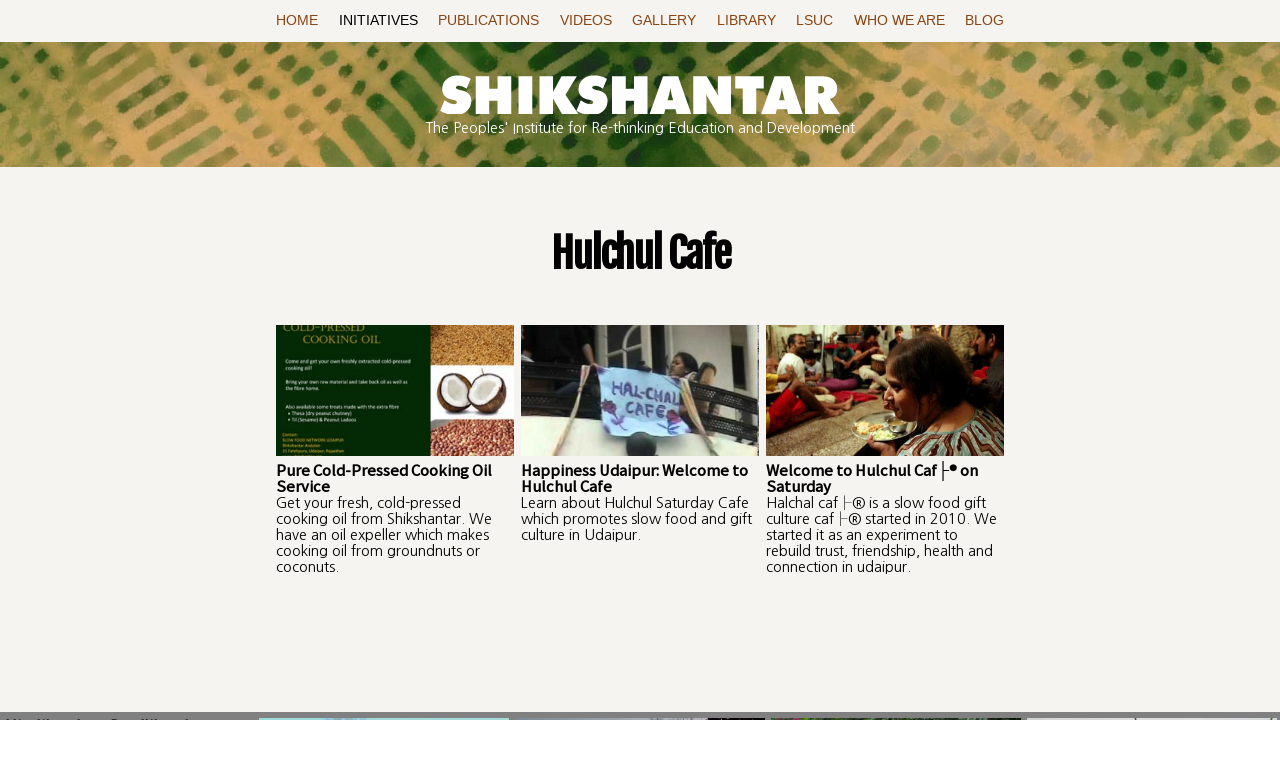

--- FILE ---
content_type: text/html; charset=utf-8
request_url: https://www.shikshantar.org/udaipur-learning-city/hulchul-cafe
body_size: 9903
content:
<!DOCTYPE html PUBLIC "-//W3C//DTD XHTML+RDFa 1.0//EN"
  "http://www.w3.org/MarkUp/DTD/xhtml-rdfa-1.dtd">
<html xmlns="http://www.w3.org/1999/xhtml" xml:lang="en" version="XHTML+RDFa 1.0" dir="ltr"
  xmlns:content="http://purl.org/rss/1.0/modules/content/"
  xmlns:dc="http://purl.org/dc/terms/"
  xmlns:foaf="http://xmlns.com/foaf/0.1/"
  xmlns:og="http://ogp.me/ns#"
  xmlns:rdfs="http://www.w3.org/2000/01/rdf-schema#"
  xmlns:sioc="http://rdfs.org/sioc/ns#"
  xmlns:sioct="http://rdfs.org/sioc/types#"
  xmlns:skos="http://www.w3.org/2004/02/skos/core#"
  xmlns:xsd="http://www.w3.org/2001/XMLSchema#">

<head profile="http://www.w3.org/1999/xhtml/vocab">
  <meta http-equiv="Content-Type" content="text/html; charset=utf-8" />
<meta name="Generator" content="Drupal 7 (http://drupal.org)" />
<link rel="shortcut icon" href="https://www.shikshantar.org/sites/default/files/icon-circle_1.png" type="image/png" />
  <title>Hulchul Cafe | Shikshantar</title>
  <link type="text/css" rel="stylesheet" href="https://www.shikshantar.org/sites/default/files/css/css_xE-rWrJf-fncB6ztZfd2huxqgxu4WO-qwma6Xer30m4.css" media="all" />
<link type="text/css" rel="stylesheet" href="https://www.shikshantar.org/sites/default/files/css/css_tuqeOBz1ozigHOvScJR2wasCmXBizZ9rfd58u6_20EE.css" media="all" />
<link type="text/css" rel="stylesheet" href="https://www.shikshantar.org/sites/default/files/css/css_yRuJoCn0cDdshtV36SkFtX3kkTI-lLMCSJW8xcqTssw.css" media="all" />
<link type="text/css" rel="stylesheet" href="https://www.shikshantar.org/sites/default/files/css/css_2bO_TIoc2zcUlP6Zqbps2KQV58TagklPXKVNM5_6ScI.css" media="all" />
<link type="text/css" rel="stylesheet" href="https://www.shikshantar.org/sites/default/files/css/css_ODPKFBE9j-2E8UJOP3c5_KWtbUj3Go6wk3Va4mynEhM.css" media="all" />
  <script type="text/javascript" src="//code.jquery.com/jquery-1.7.2.js"></script>
<script type="text/javascript">
<!--//--><![CDATA[//><!--
window.jQuery || document.write("<script src='/sites/all/modules/jquery_update/replace/jquery/1.7/jquery.js'>\x3C/script>")
//--><!]]>
</script>
<script type="text/javascript" src="https://www.shikshantar.org/sites/default/files/js/js_38VWQ3jjQx0wRFj7gkntZr077GgJoGn5nv3v05IeLLo.js"></script>
<script type="text/javascript" src="//code.jquery.com/ui/1.10.2/jquery-ui.js"></script>
<script type="text/javascript">
<!--//--><![CDATA[//><!--
window.jQuery.ui || document.write("<script src='/sites/all/modules/jquery_update/replace/ui/ui/jquery-ui.js'>\x3C/script>")
//--><!]]>
</script>
<script type="text/javascript" src="https://www.shikshantar.org/sites/default/files/js/js_PDBO_BqoctBoiL9hzRaF-5FLJnL6KLpWmO3G2XsLjhc.js"></script>
<script type="text/javascript" src="https://www.shikshantar.org/sites/default/files/js/js_HZKxgPhWvdm2OXS5hjJNacXRZlaXYnNslEWyQCnVhes.js"></script>
<script type="text/javascript">
<!--//--><![CDATA[//><!--
(function(i,s,o,g,r,a,m){i["GoogleAnalyticsObject"]=r;i[r]=i[r]||function(){(i[r].q=i[r].q||[]).push(arguments)},i[r].l=1*new Date();a=s.createElement(o),m=s.getElementsByTagName(o)[0];a.async=1;a.src=g;m.parentNode.insertBefore(a,m)})(window,document,"script","https://www.google-analytics.com/analytics.js","ga");ga("create", "UA-70888809-1", {"cookieDomain":"auto"});ga("set", "anonymizeIp", true);ga("send", "pageview");
//--><!]]>
</script>
<script type="text/javascript" src="https://www.shikshantar.org/sites/default/files/js/js_vHRcBCon-gMYHBuW9S8iNMpgS5rS9qfZXbpc4prqTnA.js"></script>
<script type="text/javascript" src="https://www.shikshantar.org/sites/default/files/js/js_bqsI62VVlbgxX3KDOphJgc65tLV6Zm35kZmESuxHhxU.js"></script>
<script type="text/javascript">
<!--//--><![CDATA[//><!--
jQuery.extend(Drupal.settings, {"basePath":"\/","pathPrefix":"","ajaxPageState":{"theme":"besra","theme_token":"QxKhovNO6i4vjO2COi_5A9QCOdW3lrQqgAf27Scas68","js":{"\/\/code.jquery.com\/jquery-1.7.2.js":1,"0":1,"misc\/jquery-extend-3.4.0.js":1,"misc\/jquery-html-prefilter-3.5.0-backport.js":1,"misc\/jquery.once.js":1,"misc\/drupal.js":1,"\/\/code.jquery.com\/ui\/1.10.2\/jquery-ui.js":1,"1":1,"sites\/all\/modules\/simpleads\/simpleads.js":1,"sites\/all\/modules\/simpleads\/modules\/simpleads_campaigns\/simpleads_campaigns.js":1,"sites\/all\/modules\/back_to_top\/js\/back_to_top.js":1,"sites\/all\/libraries\/colorbox\/jquery.colorbox-min.js":1,"sites\/all\/modules\/colorbox\/js\/colorbox.js":1,"sites\/all\/modules\/colorbox\/styles\/plain\/colorbox_style.js":1,"sites\/all\/modules\/captcha\/captcha.js":1,"sites\/all\/modules\/google_analytics\/googleanalytics.js":1,"2":1,"sites\/all\/modules\/logintoboggan\/logintoboggan.js":1,"sites\/all\/libraries\/superfish\/jquery.hoverIntent.minified.js":1,"sites\/all\/libraries\/superfish\/sftouchscreen.js":1,"sites\/all\/libraries\/superfish\/sfsmallscreen.js":1,"sites\/all\/libraries\/superfish\/supposition.js":1,"sites\/all\/libraries\/superfish\/superfish.js":1,"sites\/all\/libraries\/superfish\/supersubs.js":1,"sites\/all\/modules\/superfish\/superfish.js":1,"sites\/all\/themes\/besra\/js\/besra-script.js":1},"css":{"modules\/system\/system.base.css":1,"modules\/system\/system.menus.css":1,"modules\/system\/system.messages.css":1,"modules\/system\/system.theme.css":1,"misc\/ui\/jquery.ui.core.css":1,"misc\/ui\/jquery.ui.theme.css":1,"modules\/aggregator\/aggregator.css":1,"modules\/book\/book.css":1,"modules\/comment\/comment.css":1,"modules\/field\/theme\/field.css":1,"sites\/all\/modules\/logintoboggan\/logintoboggan.css":1,"modules\/node\/node.css":1,"modules\/search\/search.css":1,"sites\/all\/modules\/simpleads\/simpleads.css":1,"modules\/user\/user.css":1,"sites\/all\/modules\/views\/css\/views.css":1,"sites\/all\/modules\/back_to_top\/css\/back_to_top.css":1,"sites\/all\/modules\/ckeditor\/css\/ckeditor.css":1,"sites\/all\/modules\/colorbox\/styles\/plain\/colorbox_style.css":1,"sites\/all\/modules\/ctools\/css\/ctools.css":1,"sites\/all\/modules\/widgets\/widgets.css":1,"sites\/all\/libraries\/superfish\/css\/superfish.css":1,"sites\/all\/libraries\/superfish\/css\/superfish-smallscreen.css":1,"sites\/all\/themes\/besra\/css\/besra-style.css":1}},"colorbox":{"opacity":"0.85","current":"{current} of {total}","previous":"\u00ab Prev","next":"Next \u00bb","close":"Close","maxWidth":"98%","maxHeight":"98%","fixed":true,"mobiledetect":true,"mobiledevicewidth":"480px","specificPagesDefaultValue":"admin*\nimagebrowser*\nimg_assist*\nimce*\nnode\/add\/*\nnode\/*\/edit\nprint\/*\nprintpdf\/*\nsystem\/ajax\nsystem\/ajax\/*"},"simpleads":{"url":{"ckeditor":"\/simpleads\/dashboard\/ckeditor"},"modulepath":"sites\/all\/modules\/simpleads"},"back_to_top":{"back_to_top_button_trigger":"100","back_to_top_button_text":"Top","#attached":{"library":[["system","ui"]]}},"googleanalytics":{"trackOutbound":1,"trackMailto":1,"trackDownload":1,"trackDownloadExtensions":"7z|aac|arc|arj|asf|asx|avi|bin|csv|doc(x|m)?|dot(x|m)?|exe|flv|gif|gz|gzip|hqx|jar|jpe?g|js|mp(2|3|4|e?g)|mov(ie)?|msi|msp|pdf|phps|png|ppt(x|m)?|pot(x|m)?|pps(x|m)?|ppam|sld(x|m)?|thmx|qtm?|ra(m|r)?|sea|sit|tar|tgz|torrent|txt|wav|wma|wmv|wpd|xls(x|m|b)?|xlt(x|m)|xlam|xml|z|zip","trackColorbox":1},"superfish":{"1":{"id":"1","sf":{"animation":{"opacity":"show","height":"show"},"speed":"fast","autoArrows":false,"dropShadows":false},"plugins":{"touchscreen":{"mode":"window_width","breakpoint":1100,"breakpointUnit":"px"},"smallscreen":{"mode":"window_width","breakpoint":1100,"breakpointUnit":"px","title":"Main menu"},"supposition":true,"supersubs":true}}},"urlIsAjaxTrusted":{"\/udaipur-learning-city\/hulchul-cafe":true,"\/udaipur-learning-city\/hulchul-cafe?destination=taxonomy\/term\/77":true}});
//--><!]]>
</script>
</head>
<body class="html not-front not-logged-in no-sidebars page-taxonomy page-taxonomy-term page-taxonomy-term- page-taxonomy-term-77" >
  <div id="skip-link">
    <a href="#main-content" class="element-invisible element-focusable">Skip to main content</a>
  </div>
    

  <nav id="navbar">
    <div id="nav-wrapper">
     <div class="region region-navbar">
    
<div id="block-superfish-1" class="block block-superfish">

    
  <div class="content">
    <ul  id="superfish-1" class="menu sf-menu sf-main-menu sf-horizontal sf-style-none sf-total-items-9 sf-parent-items-4 sf-single-items-5"><li id="menu-2303-1" class="first odd sf-item-1 sf-depth-1 sf-no-children"><a href="/home" class="sf-depth-1">Home</a></li><li id="menu-1221-1" class="active-trail middle even sf-item-2 sf-depth-1 sf-total-children-5 sf-parent-children-3 sf-single-children-2 menuparent"><a href="/initiatives/walkouts-network" title="" class="sf-depth-1 menuparent">Initiatives</a><ul><li id="menu-1223-1" class="first odd sf-item-1 sf-depth-2 sf-no-children"><a href="/initiatives/walkouts-network" title="" class="sf-depth-2">Walkouts Network</a></li><li id="menu-1225-1" class="middle even sf-item-2 sf-depth-2 sf-total-children-5 sf-parent-children-0 sf-single-children-5 menuparent"><a href="/initiatives/innovations-shiksha" title="" class="sf-depth-2 menuparent">Innovations in Shiksha</a><ul><li id="menu-2387-1" class="first odd sf-item-1 sf-depth-3 sf-no-children"><a href="/innovations-shiksha/swaraj-university" title="" class="sf-depth-3">Swaraj University</a></li><li id="menu-2386-1" class="middle even sf-item-2 sf-depth-3 sf-no-children"><a href="/innovations-shiksha/creativity-adda" title="" class="sf-depth-3">Creativity Adda</a></li><li id="menu-3006-1" class="middle odd sf-item-3 sf-depth-3 sf-no-children"><a href="/innovations-shiksha/jail-university" class="sf-depth-3">Jail University</a></li><li id="menu-2388-1" class="middle even sf-item-4 sf-depth-3 sf-no-children"><a href="/innovations-shiksha/nai-taalim" title="" class="sf-depth-3">Nai Taleem</a></li><li id="menu-2389-1" class="last odd sf-item-5 sf-depth-3 sf-no-children"><a href="/innovations-shiksha/families-learning-together-unschooling" title="" class="sf-depth-3">Families Learning Together</a></li></ul></li><li id="menu-1222-1" class="middle odd sf-item-3 sf-depth-2 sf-no-children"><a href="/initiatives/learning-societies-network" title="" class="sf-depth-2">Learning Societies&#039; Network</a></li><li id="menu-1224-1" class="active-trail middle even sf-item-4 sf-depth-2 sf-total-children-5 sf-parent-children-0 sf-single-children-5 menuparent"><a href="/initiatives/udaipur-learning-city" title="" class="sf-depth-2 menuparent">Udaipur as a Learning City</a><ul><li id="menu-1228-1" class="first odd sf-item-1 sf-depth-3 sf-no-children"><a href="/udaipur-learning-city/ecohut" title="" class="sf-depth-3">EcoHut</a></li><li id="menu-2390-1" class="middle even sf-item-2 sf-depth-3 sf-no-children"><a href="/udaipur-learning-city/bindaas-community-media-academy" title="" class="sf-depth-3">Bindaas Community Media</a></li><li id="menu-2393-1" class="middle odd sf-item-3 sf-depth-3 sf-no-children"><a href="/udaipur-learning-city/game-thon" title="" class="sf-depth-3">Game-a-thon</a></li><li id="menu-2391-1" class="active-trail middle even sf-item-4 sf-depth-3 sf-no-children"><a href="/udaipur-learning-city/hulchul-cafe" title="" class="sf-depth-3 active">Hulchul Cafe</a></li><li id="menu-2392-1" class="last odd sf-item-5 sf-depth-3 sf-no-children"><a href="/udaipur-learning-city/sukoon" title="" class="sf-depth-3">Sukoon</a></li></ul></li><li id="menu-1226-1" class="last odd sf-item-5 sf-depth-2 sf-total-children-3 sf-parent-children-0 sf-single-children-3 menuparent"><a href="/initiatives/communities-practice" title="" class="sf-depth-2 menuparent">Communities of Practice</a><ul><li id="menu-2394-1" class="first odd sf-item-1 sf-depth-3 sf-no-children"><a href="/communities-practice/economics-happiness" title="" class="sf-depth-3">Economics of Happiness</a></li><li id="menu-2396-1" class="middle even sf-item-2 sf-depth-3 sf-no-children"><a href="/communities-practice/ecoversities-network" title="" class="sf-depth-3">Ecoversities Network</a></li><li id="menu-2395-1" class="last odd sf-item-3 sf-depth-3 sf-no-children"><a href="/communities-practice/giftival" title="" class="sf-depth-3">Giftival</a></li></ul></li></ul></li><li id="menu-1295-1" class="middle odd sf-item-3 sf-depth-1 sf-total-children-1 sf-parent-children-0 sf-single-children-1 menuparent"><a href="/publications" title="" class="sf-depth-1 menuparent">Publications</a><ul><li id="menu-2384-1" class="firstandlast odd sf-item-1 sf-depth-2 sf-no-children"><a href="/authors" title="" class="sf-depth-2">Authors</a></li></ul></li><li id="menu-806-1" class="middle even sf-item-4 sf-depth-1 sf-no-children"><a href="/videos" class="sf-depth-1">Videos</a></li><li id="menu-1674-1" class="middle odd sf-item-5 sf-depth-1 sf-no-children"><a href="/gallery" class="sf-depth-1">Gallery</a></li><li id="menu-2293-1" class="middle even sf-item-6 sf-depth-1 sf-no-children"><a href="/library" class="sf-depth-1">Library</a></li><li id="menu-2300-1" class="middle odd sf-item-7 sf-depth-1 sf-total-children-1 sf-parent-children-0 sf-single-children-1 menuparent"><a href="/lsuc" class="sf-depth-1 menuparent">LSUC</a><ul><li id="menu-3479-1" class="firstandlast odd sf-item-1 sf-depth-2 sf-no-children"><a href="/learning-societies-unconference-application-coimbatore-june-18-22-2025" class="sf-depth-2">LSUC 2025 application</a></li></ul></li><li id="menu-826-1" class="middle even sf-item-8 sf-depth-1 sf-total-children-3 sf-parent-children-0 sf-single-children-3 menuparent"><a href="/who-we-are" title="" class="sf-depth-1 menuparent">Who we are</a><ul><li id="menu-1227-1" class="first odd sf-item-1 sf-depth-2 sf-no-children"><a href="/contact" title="" class="sf-depth-2">Contact Us</a></li><li id="menu-3582-1" class="middle even sf-item-2 sf-depth-2 sf-no-children"><a href="/about/terms-and-conditions" class="sf-depth-2">Terms and Conditions</a></li><li id="menu-3581-1" class="last odd sf-item-3 sf-depth-2 sf-no-children"><a href="/about/policies" class="sf-depth-2">POLICIES</a></li></ul></li><li id="menu-3119-1" class="last odd sf-item-9 sf-depth-1 sf-no-children"><a href="/blog" class="sf-depth-1">Blog</a></li></ul>  </div>
</div>

<div id="block-system-main-menu" class="block block-system block-menu">

    
  <div class="content">
    <ul class="menu"><li class="first leaf"><a href="/home">Home</a></li>
<li class="expanded active-trail"><a href="/initiatives/walkouts-network" title="" class="active-trail">Initiatives</a><ul class="menu"><li class="first leaf"><a href="/initiatives/walkouts-network" title="">Walkouts Network</a></li>
<li class="expanded"><a href="/initiatives/innovations-shiksha" title="">Innovations in Shiksha</a><ul class="menu"><li class="first leaf"><a href="/innovations-shiksha/swaraj-university" title="">Swaraj University</a></li>
<li class="leaf"><a href="/innovations-shiksha/creativity-adda" title="">Creativity Adda</a></li>
<li class="leaf"><a href="/innovations-shiksha/jail-university">Jail University</a></li>
<li class="leaf"><a href="/innovations-shiksha/nai-taalim" title="">Nai Taleem</a></li>
<li class="last leaf"><a href="/innovations-shiksha/families-learning-together-unschooling" title="">Families Learning Together</a></li>
</ul></li>
<li class="leaf"><a href="/initiatives/learning-societies-network" title="">Learning Societies&#039; Network</a></li>
<li class="expanded active-trail"><a href="/initiatives/udaipur-learning-city" title="" class="active-trail">Udaipur as a Learning City</a><ul class="menu"><li class="first leaf"><a href="/udaipur-learning-city/ecohut" title="">EcoHut</a></li>
<li class="leaf"><a href="/udaipur-learning-city/bindaas-community-media-academy" title="">Bindaas Community Media</a></li>
<li class="leaf"><a href="/udaipur-learning-city/game-thon" title="">Game-a-thon</a></li>
<li class="leaf active-trail"><a href="/udaipur-learning-city/hulchul-cafe" title="" class="active-trail active">Hulchul Cafe</a></li>
<li class="last leaf"><a href="/udaipur-learning-city/sukoon" title="">Sukoon</a></li>
</ul></li>
<li class="last expanded"><a href="/initiatives/communities-practice" title="">Communities of Practice</a><ul class="menu"><li class="first leaf"><a href="/communities-practice/economics-happiness" title="">Economics of Happiness</a></li>
<li class="leaf"><a href="/communities-practice/ecoversities-network" title="">Ecoversities Network</a></li>
<li class="last leaf"><a href="/communities-practice/giftival" title="">Giftival</a></li>
</ul></li>
</ul></li>
<li class="expanded"><a href="/publications" title="">Publications</a><ul class="menu"><li class="first last leaf"><a href="/authors" title="">Authors</a></li>
</ul></li>
<li class="leaf"><a href="/videos">Videos</a></li>
<li class="leaf"><a href="/gallery">Gallery</a></li>
<li class="leaf"><a href="/library">Library</a></li>
<li class="collapsed"><a href="/lsuc">LSUC</a></li>
<li class="expanded"><a href="/who-we-are" title="">Who we are</a><ul class="menu"><li class="first leaf"><a href="/contact" title="">Contact Us</a></li>
<li class="leaf"><a href="/about/terms-and-conditions">Terms and Conditions</a></li>
<li class="last leaf"><a href="/about/policies">POLICIES</a></li>
</ul></li>
<li class="last leaf"><a href="/blog">Blog</a></li>
</ul>  </div>
</div>
  </div>
 </div></nav>

<div id="main-header">
  <div class="section clearfix">
  <div id="page-wrapper">

    <div class="branding">
    <a href="/" rel="home" id="logo">
      <img src="https://www.shikshantar.org/sites/all/themes/besra/images/shikshantar-logo-1.svg" alt="Home" />
    </a>
  </div>


      <div id="name-and-slogan">
      
              <div id="site-slogan">The Peoples' Institute for Re-thinking Education and Development</div>
          </div> <!-- /#name-and-slogan -->
  
  </div>


</div></div> <!-- /.section, /#header -->


<!--   <div id="breadcrumb"><h2 class="element-invisible">You are here</h2><div class="breadcrumb"><a href="/">Home</a> » <a href="/initiatives/walkouts-network" title="">Initiatives</a> » <a href="/initiatives/udaipur-learning-city" title="">Udaipur as a Learning City</a></div></div>
 -->





<div id="main-wrapper">
  <div id="page-wrapper">

      <div id="main" class="clearfix">

        <div id="content" class="column">

          <a id="main-content"></a>

              
          <h1 class="title" id="page-title">Hulchul Cafe</h1>
                    <div class="tabs"></div>                    
        </div>

      </div>
  </div>

  <!-- <div id="unwrapped"> -->
      <div class="region region-content">
    
<div id="block-system-main" class="block block-system">

    
  <div class="content">
    <div class="view view-catagory-taxonomy-term view-id-catagory_taxonomy_term view-display-id-page default-list view-dom-id-440ef8241150d506a53fa85697507a03">
            <div class="view-header">
      <p></p>
    </div>
  
  
  
      <div class="view-content">
        <div class="views-row views-row-1 views-row-odd views-row-first">
      
  <div class="views-field views-field-view-node">        <span class="field-content"><a href="/udaipur-learning-city/hulchul-cafe/pure-cold-pressed-cooking-oil-service" class="grid-link"><div class="grid-box">
  <div class="grid-box-image">
    <img typeof="foaf:Image" src="https://www.shikshantar.org/sites/default/files/styles/front-page/public/cold%20pressed%20cooking%20oil%20poster_0.jpg?itok=aa_rotce" width="400" height="220" alt="" />
    
  </div>
  <div class="grid-text">
    <h3 class="grid-box-title">
      Pure Cold-Pressed Cooking Oil Service
    </h3>
      <p>Get your fresh, cold-pressed cooking oil from Shikshantar. We have an oil expeller which makes cooking oil from groundnuts or coconuts.</p>
  </div>
</div></a></span>  </div>  </div>
  <div class="views-row views-row-2 views-row-even">
      
  <div class="views-field views-field-view-node">        <span class="field-content"><a href="/videos/happiness-udaipur-welcome-hulchul-cafe" class="grid-link"><div class="grid-box">
  <div class="grid-box-image">
    
    <img typeof="foaf:Image" src="https://www.shikshantar.org/sites/default/files/styles/front-page/public/video_embed_field_thumbnails/youtube/aHyvzeayvRU.jpg?itok=_ZLl0-H0" width="400" height="220" alt="" />
  </div>
  <div class="grid-text">
    <h3 class="grid-box-title">
      Happiness Udaipur: Welcome to Hulchul Cafe
    </h3>
      <p>Learn about Hulchul Saturday Cafe which promotes slow food and gift culture in Udaipur.</p>

  </div>
</div></a></span>  </div>  </div>
  <div class="views-row views-row-3 views-row-odd views-row-last">
      
  <div class="views-field views-field-view-node">        <span class="field-content"><a href="/udaipur-learning-city/hulchul-cafe/welcome-hulchul-caf%E2%94%9C%C2%AE-saturday" class="grid-link"><div class="grid-box">
  <div class="grid-box-image">
    <img typeof="foaf:Image" src="https://www.shikshantar.org/sites/default/files/styles/front-page/public/IMG_5654.jpg?itok=ciHztqFc" width="400" height="220" alt="" />
    
  </div>
  <div class="grid-text">
    <h3 class="grid-box-title">
      Welcome to Hulchul Caf├® on Saturday
    </h3>
      <p>Halchal caf├® is a slow food gift culture caf├® started in 2010. We started it as an experiment to rebuild trust, friendship, health and connection in udaipur.</p>
  </div>
</div></a></span>  </div>  </div>
    </div>
  
  
  
  
  
  
</div>  </div>
</div>
  </div>

      
  <!-- </div> -->


  <div id="page-wrapper">
      
    
</div></div> <!-- /#main, /#main-wrapper -->

<!-- <div id="embed">hotel</div> -->

  <div id="bottom" class="column bottom"><div class="section">
      <div class="region region-bottom">
    
<div id="block-views-grids-panes-block" class="block block-views">

    
  <div class="content">
    <div class="view view-grids-panes view-id-grids_panes view-display-id-block default-list view-dom-id-ac1e07c5a0776a998237367554ca76f0">
        
  
  
      <div class="view-content">
        <div class="views-row views-row-1 views-row-odd views-row-first">
      
  <div class="views-field views-field-view-node">        <span class="field-content"><a href="/initiatives/walkouts-network/alivelihoods-vs-deadlihoods" class="grid-link"><div class="grid-box">
  <div class="grid-box-image">
    
    
  </div>
  <div class="grid-text">

    <h3 class="grid-box-title">
      Alivelihoods vs. Deadlihoods
    </h3>
      <p>We have interacted with thousands of youth and have found the most common and important question asked by young people in their education today has nothing to do with the syllabus or with what is h</p>
  </div>
</div>
</a></span>  </div>  </div>
  <div class="views-row views-row-2 views-row-even">
      
  <div class="views-field views-field-view-node">        <span class="field-content"><a href="/articles/revolution-will-not-be-schooled-how-we-are-collectively-improvising-new-story-about" class="grid-link"><div class="grid-box">
  <div class="grid-box-image">
    <img typeof="foaf:Image" src="https://www.shikshantar.org/sites/default/files/styles/front-page/public/field/image/Manganiyar-kids-4-950_0.jpg?itok=0Ls_ys9g" width="400" height="220" alt="" />
    
  </div>
  <div class="grid-text">

    <h3 class="grid-box-title">
      This revolution will not be schooled: How we are collectively improvising a &#039;new story&#039; about learning
    </h3>
      <p>Around the world, in puddles of silent reclamation, young people, communities and inspired collectives are co-enacting a radically different narrative about education and development</p>

  </div>
</div>
</a></span>  </div>  </div>
  <div class="views-row views-row-3 views-row-odd">
      
  <div class="views-field views-field-view-node">        <span class="field-content"><a href="/articles/exposing-illusion-campaign-fundamental-right-education" class="grid-link"><div class="grid-box">
  <div class="grid-box-image">
    <img typeof="foaf:Image" src="https://www.shikshantar.org/sites/default/files/styles/front-page/public/field/image/DSCN0327.JPG?itok=ikVJzoRq" width="400" height="220" alt="" />
    
  </div>
  <div class="grid-text">

    <h3 class="grid-box-title">
      Exposing the Illusion of the Campaign for Fundamental Right to Education
    </h3>
      <p>Is the Right to Education a blessing or a curse? This pamphlet seeks to open a debate on the Right to Education Campaign.</p>

  </div>
</div>
</a></span>  </div>  </div>
  <div class="views-row views-row-4 views-row-even">
      
  <div class="views-field views-field-view-node">        <span class="field-content"><a href="/articles/if-not-schooling-then-what-learning-parks-possibilities" class="grid-link"><div class="grid-box">
  <div class="grid-box-image">
    <img typeof="foaf:Image" src="https://www.shikshantar.org/sites/default/files/styles/front-page/public/field/image/P1010131.JPG?itok=i6Q8Rq5j" width="400" height="220" alt="" />
    
  </div>
  <div class="grid-text">

    <h3 class="grid-box-title">
      If not schooling, then what? Learning Parks of Possibilities
    </h3>
      <p>Learning Parks was one of the first experiments co-created by Shikshantar in Udaipur in the year 2000</p>

  </div>
</div>
</a></span>  </div>  </div>
  <div class="views-row views-row-5 views-row-odd">
      
  <div class="views-field views-field-view-node">        <span class="field-content"><a href="/articles/10-lies-my-school-taught-me" class="grid-link"><div class="grid-box">
  <div class="grid-box-image">
    <img typeof="foaf:Image" src="https://www.shikshantar.org/sites/default/files/styles/front-page/public/field/image/100_0583.JPG?itok=-euZnb2x" width="400" height="220" alt="" />
    
  </div>
  <div class="grid-text">

    <h3 class="grid-box-title">
      10 Lies My School Taught Me
    </h3>
      <p>What lies have you been taught by your school? How have you been trying to unlearn them? </p>

  </div>
</div>
</a></span>  </div>  </div>
  <div class="views-row views-row-6 views-row-even views-row-last">
      
  <div class="views-field views-field-view-node">        <span class="field-content"><a href="/articles/seven-deadly-sins-schooling" class="grid-link"><div class="grid-box">
  <div class="grid-box-image">
    <img typeof="foaf:Image" src="https://www.shikshantar.org/sites/default/files/styles/front-page/public/field/image/DSCN0353.JPG?itok=PfP3kruV" width="400" height="220" alt="" />
    
  </div>
  <div class="grid-text">

    <h3 class="grid-box-title">
      Seven Deadly Sins of Schooling
    </h3>
      <p>Factory-schooling is guilty of its own deadly sins. It is important for those working in the field of education to understand the serious damage that factory-schooling does to our children and to our wider species.</p>

  </div>
</div>
</a></span>  </div>  </div>
    </div>
  
  
  
  
  
  
</div>  </div>
</div>
  </div>
  </div></div> <!-- /.section, /#bottom -->

<footer id="main-footer"><div class="section">
  <div id="page-wrapper">
    <div class="footer-flex">
    <div class="footer-box footer_a">
        <div class="region region-footer-a">
    
<div id="block-search-form" class="block block-search">

    
  <div class="content">
    <form action="/udaipur-learning-city/hulchul-cafe" method="post" id="search-block-form" accept-charset="UTF-8"><div><div class="container-inline">
      <h2 class="element-invisible">Search form</h2>
    <div class="form-item form-type-textfield form-item-search-block-form">
  <label class="element-invisible" for="edit-search-block-form--2">Search </label>
 <input title="Enter the terms you wish to search for." type="text" id="edit-search-block-form--2" name="search_block_form" value="" size="15" maxlength="128" class="form-text" />
</div>
<div class="form-actions form-wrapper" id="edit-actions"><input type="submit" id="edit-submit" name="op" value="Search" class="form-submit" /></div><input type="hidden" name="form_build_id" value="form-22IMj3osnjA7BU08T1gzIn0V-9wo6xF06jIUBg1bmcc" />
<input type="hidden" name="form_id" value="search_block_form" />
</div>
</div></form>  </div>
</div>

<div id="block-widgets-s-facebook-like-box" class="block block-widgets">

    
  <div class="content">
    <script>
if (!document.getElementById("fb-root")) {
  fb_root = document.createElement("div");
  fb_root.id = "fb-root";
  document.body.insertBefore(fb_root,document.body.firstChild);
  (function(d, s, id) {
    var js, fjs = d.getElementsByTagName(s)[0];
    if (d.getElementById(id)) {return;}
    js = d.createElement(s); js.id = id;
    js.src = "//connect.facebook.net/en_US/all.js#xfbml=1";
    fjs.parentNode.insertBefore(js, fjs);
  }(document, "script", "facebook-jssdk"));
}</script><div class="fb-like-box" data-href="http://www.facebook.com/Shikshantar-Andolan-126196370730355" data-width="292" data-height="300" data-colorscheme="light" data-border-color="#D6D6D6" data-show-faces="true" data-stream="false" data-header="true"></div>  </div>
</div>
  </div>
    </div>
    <div class="footer-box footer_b">
        <div class="region region-footer-b">
    
<div id="block-user-login" class="block block-user">

    
  <div class="content">
    <form action="/udaipur-learning-city/hulchul-cafe?destination=taxonomy/term/77" method="post" id="user-login-form" accept-charset="UTF-8"><div><div id="toboggan-container" class="toboggan-container"><div id="toboggan-login-link-container" class="toboggan-login-link-container"><a href="/user/login?destination=taxonomy/term/77" id="toboggan-login-link" class="toboggan-login-link">Log in</a></div><div id="toboggan-login" class="user-login-block">Login to create an account, get <strong>occasional newsletters</strong>, comment on articles and stories. Stay in touch.<div class="form-item form-type-textfield form-item-name">
  <label for="edit-name">Username or e-mail <span class="form-required" title="This field is required.">*</span></label>
 <input type="text" id="edit-name" name="name" value="" size="15" maxlength="60" class="form-text required" />
</div>
<div class="form-item form-type-password form-item-pass">
  <label for="edit-pass">Password <span class="form-required" title="This field is required.">*</span></label>
 <input type="password" id="edit-pass" name="pass" size="15" maxlength="128" class="form-text required" />
</div>
<div class="item-list"><ul><li class="first last"><a href="/user/password" title="Request new password via e-mail.">Request new password</a></li>
</ul></div><input type="hidden" name="form_build_id" value="form-1DZjaFU1ttd_9Acjiccl4oJnlwkSmKQtIkfd3mTyTnA" />
<input type="hidden" name="form_id" value="user_login_block" />
<fieldset class="captcha form-wrapper"><legend><span class="fieldset-legend">CAPTCHA</span></legend><div class="fieldset-wrapper"><div class="fieldset-description">Please help us prevent automated spam submissions.</div><input type="hidden" name="captcha_sid" value="4295219" />
<input type="hidden" name="captcha_token" value="be5c881d7fe3eb58752b0838bce768bc" />
<div class="form-item form-type-textfield form-item-captcha-response">
  <label for="edit-captcha-response">Math question <span class="form-required" title="This field is required.">*</span></label>
 <span class="field-prefix">11 + 8 = </span> <input type="text" id="edit-captcha-response" name="captcha_response" value="" size="4" maxlength="2" class="form-text required" />
<div class="description">Solve this simple math problem and enter the result. E.g. for 1+3, enter 4.</div>
</div>
</div></fieldset>
<div class="form-actions form-wrapper" id="edit-actions--2"><input type="submit" id="edit-submit--2" name="op" value="Log in" class="form-submit" /></div></div></div></div></form>  </div>
</div>

<div id="block-block-5" class="block block-block">

    
  <div class="content">
    <div class="hundred-years">
<p>The modern factory schooling education system is one of the greatest <strong>crimes</strong> against humanity. One hundred years from now, we will look back at the violence of schooling and ask how could we have done this to innocent children.</p>
<div><a href="http://www.shikshantar.org/initiatives/walkouts-network/emperor-has-no-clothes-hacking-education-system-fellowship">Go to this page..</a></div>
</div>
  </div>
</div>
  </div>
    </div>
    <div class="footer-box footer_c">
        <div class="region region-footer-c">
    
<div id="block-block-2" class="block block-block">

    
  <div class="content">
    <div class="site-address">
<h4>Shikshantar Andolan</h4>
<p>21 Old Fatehpura,</p>
<p>Udaipur 313004</p>
<p>Telephone: +91 9829 724 189</p>
<p>Site design &amp; development: <a href="http://projectsanket.in" target="_blank">projectSanket</a></p>
</div>
  </div>
</div>
  </div>
    </div>
  </div>
</div>
</div></footer> <!-- /.section, /#footer -->
  </body>
</html>
